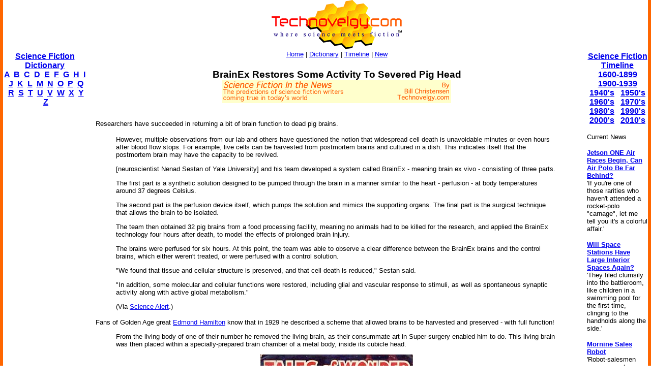

--- FILE ---
content_type: text/html
request_url: http://www.technovelgy.com/ct/Science-Fiction-News.asp?NewsNum=5618
body_size: 7724
content:

<html><!-- InstanceBegin template="/Templates/Main.dwt.asp" codeOutsideHTMLIsLocked="false" -->
<head>
<script async src="https://pagead2.googlesyndication.com/pagead/js/adsbygoogle.js?client=ca-pub-7846779965097296"
     crossorigin="anonymous"></script>

<!-- InstanceBeginEditable name="doctitle" -->
<title>BrainEx Restores Some Activity To Severed Pig Head: Science Fiction in the News</title>
<!-- InstanceEndEditable --><meta http-equiv="Content-Type" content="text/html; charset=iso-8859-1">
<!-- InstanceBeginEditable name="head" -->
<meta name="description" content="BrainEx Restores Some Activity To Severed Pig Head re: Edmond Hamilton on 4/7/2019: Science Fiction in the News">
<meta name="keywords" content="science fiction, pig brain head revivified">
<!-- InstanceEndEditable -->
</head>

<body bgcolor="#FFFFFF" leftmargin="0" topmargin="0" marginwidth="0" marginheight="0">
<table width="100%" border="0" cellspacing="0" cellpadding="0">
  <tr>
    <td width="6" height="100%" bgcolor="#FF6600"><img src="../graphics/MCSpacerLeft.gif" width="6" height="100%"></td>
    <td width="164" align="left" valign="top" bgcolor="#FFFFFF"><!-- InstanceBeginEditable name="LeftSide" -->

    <p>&nbsp;</p>
    <p>&nbsp;</p>
    <p>&nbsp;</p>
    
          <p align="center"><font size="3" face="Arial, Helvetica, sans-serif"><strong><a href="ctnlistalpha.asp">Science Fiction 
Dictionary</a></strong></font><br />
        <font size="3" face="Arial, Helvetica, sans-serif"><strong><a href="ctnlistalpha.asp?FL=A">A</a> &nbsp;<a href="ctnlistalpha.asp?FL=B">B</a> &nbsp;<a href="ctnlistalpha.asp?FL=C">C</a> &nbsp;<a href="ctnlistalpha.asp?FL=D">D</a> &nbsp;<a href="ctnlistalpha.asp?FL=E">E</a> &nbsp;<a href="ctnlistalpha.asp?FL=F">F</a> &nbsp;<a href="ctnlistalpha.asp?FL=G">G</a> &nbsp;<a href="ctnlistalpha.asp?FL=H">H</a> &nbsp;<a href="ctnlistalpha.asp?FL=I">I</a> &nbsp;<a href="ctnlistalpha.asp?FL=J">J</a> &nbsp;<a href="ctnlistalpha.asp?FL=K">K</a> &nbsp;<a href="ctnlistalpha.asp?FL=L">L</a> &nbsp;<a href="ctnlistalpha.asp?FL=M">M</a> &nbsp;<a href="ctnlistalpha.asp?FL=N">N</a> &nbsp;<a href="ctnlistalpha.asp?FL=O">O</a> &nbsp;<a href="ctnlistalpha.asp?FL=P">P</a> &nbsp;<a href="ctnlistalpha.asp?FL=Q">Q</a> &nbsp;<a href="ctnlistalpha.asp?FL=R">R</a> &nbsp;<a href="ctnlistalpha.asp?FL=S">S</a> &nbsp;<a href="ctnlistalpha.asp?FL=T">T</a> &nbsp;<a href="ctnlistalpha.asp?FL=U">U</a> &nbsp;<a href="ctnlistalpha.asp?FL=V">V</a> &nbsp;<a href="ctnlistalpha.asp?FL=W">W</a> &nbsp;<a href="ctnlistalpha.asp?FL=X">X</a> &nbsp;<a href="ctnlistalpha.asp?FL=Y">Y</a> &nbsp;<a href="ctnlistalpha.asp?FL=Z">Z</a></strong></font></p>

<script type="text/javascript"><!--
google_ad_client = "pub-7846779965097296";
google_ad_width = 160;
google_ad_height = 600;
google_ad_format = "160x600_as";
google_ad_type = "text";
//2006-11-21: TN SF in the News
google_ad_channel = "1131054222";
google_color_border = "FFFFFF";
google_color_bg = "FFFFFF";
google_color_link = "0000FF";
google_color_text = "000000";
google_color_url = "000000";
//--></script>
<script type="text/javascript"
  src="http://pagead2.googlesyndication.com/pagead/show_ads.js">
</script>


</P>
<P>&nbsp;</P>



    <!-- InstanceEndEditable --></td>
    <td width="6" height="100%"><img src="../graphics/MCSpacerNearLeft.gif" width="18" height="100%"></td>
    <td align="left" valign="top"><table width="95%" border="0" align="center" cellpadding="0" cellspacing="0">
      <tr>
        <td><div align="center"><a href="../"><img src="../TechnovelgyLogo.gif" width="256" height="97" border="0"></a></div>
        </td>
      </tr>
      <tr>
        <td height="20" bgcolor="#FFFFFF">
            <div align="center"><font size="2" face="Arial, Helvetica, sans-serif"><a href="../">Home</a> | <a href="ctnlistalpha.asp">Dictionary</a> 
                | <a href="ctnlistPubDate.asp">Timeline</a> 
                | <a href="GrabBag.asp">New</a></font>
            </div>
        </td>
      </tr>
    </table>
    <!-- InstanceBeginEditable name="Main" -->
    <h3 align="center"><font face="Arial, Helvetica, sans-serif">
    
    <!-- google_ad_section_start -->
    
    
    
      BrainEx Restores Some Activity To Severed Pig Head</font><BR>
	  <img src="../graphics/SFITN-LongBillC.gif">
      <BR>
      
        <script type="text/javascript"><!--
google_ad_client = "pub-7846779965097296";
/* SFITN */
google_ad_slot = "2775725063";
google_ad_width = 468;
google_ad_height = 15;
//-->
</script>
<script type="text/javascript"
src="http://pagead2.googlesyndication.com/pagead/show_ads.js">
</script>

      </h3>
    <p align="left"><font size="2" face="Arial, Helvetica, sans-serif">Researchers have succeeded in returning a bit of brain function to dead pig brains.
<P>
<blockquote>
However, multiple observations from our lab and others have questioned the notion that widespread cell death is unavoidable minutes or even hours after blood flow stops. For example, live cells can be harvested from postmortem brains and cultured in a dish. This indicates itself that the postmortem brain may have the capacity to be revived.
<P>
[neuroscientist Nenad Sestan of Yale University] and his team developed a system called BrainEx - meaning brain ex vivo - consisting of three parts.
<P>
The first part is a synthetic solution designed to be pumped through the brain in a manner similar to the heart - perfusion - at body temperatures around 37 degrees Celsius.
<P>
The second part is the perfusion device itself, which pumps the solution and mimics the supporting organs. The final part is the surgical technique that allows the brain to be isolated.
<P>
The team then obtained 32 pig brains from a food processing facility, meaning no animals had to be killed for the research, and applied the BrainEx technology four hours after death, to model the effects of prolonged brain injury.
<P>
The brains were perfused for six hours. At this point, the team was able to observe a clear difference between the BrainEx brains and the control brains, which either weren't treated, or were perfused with a control solution.
<P>
"We found that tissue and cellular structure is preserved, and that cell death is reduced," Sestan said.
<P>
"In addition, some molecular and cellular functions were restored, including glial and vascular response to stimuli, as well as spontaneous synaptic activity along with active global metabolism."
<P>
(Via <a href="https://www.sciencealert.com/scientists-have-restored-cellular-functions-in-the-pig-brain-after-death" target="_blank">Science Alert</a>.)
</blockquote>
<P>

Fans of Golden Age great <a href="http://www.technovelgy.com/ct/AuthorTotalAlphaList.asp?AuNum=117">Edmond Hamilton</a> know that in 1929 he described a scheme that allowed brains to be harvested and preserved - with full function!
<P>
<blockquote>
From the living body of one of their number he removed the living brain, as their consummate art in Super-surgery enabled him to do. This living brain was then placed within a specially-prepared brain chamber of a metal body, inside its cubicle head.
<P>
<center>
<img src="../graphics/content12/the-comet-doom.jpeg">
</center>
<P>
Of course you know that the human brain is fed from the bloodstream of the human body. To replace this, they placed the brain in a special solution, having all the properties of Nursing the brain cells. This solution is usually renewed once a week, so it is always fresh, and therefore the brain never really ages.
<BR>
(Read more about <a href="content.asp?Bnum=2236">Brain Placed In Metal Body</a>)
</blockquote>
<P>
 </font></p>
    <p align="left"><font size="2" face="Arial, Helvetica, sans-serif"><strong>Scroll down</strong>  for more stories in the <strong>same</strong> category. (Story submitted 4/7/2019)</font> </font></p>
    <font size="3" face="Arial, Helvetica, sans-serif">Follow this kind of news <a href="https://twitter.com/Technovelgy">@Technovelgy</a>.</font>
    <!-- google_ad_section_end -->
    
    <p align="center">| <font color="#000000" size="3"><a href="Email-News.asp?NewsNum=5618"><font face="Arial, Helvetica, sans-serif"><strong>Email </strong></font></a> | <a href="../technovelgy.xml"><font face="Arial, Helvetica, sans-serif"><strong>RSS</strong></font></a> | <a href="Science-Fiction-News-blogthis.asp?NewsNum=5618"><font face="Arial, Helvetica, sans-serif"><strong>Blog It</strong></font></a> | <strong><a href="http://www.stumbleupon.com/submit?url=http://www.technovelgy.com/ct/Science-Fiction-News.asp?NewsNum=5618&title=BrainEx Restores Some Activity To Severed Pig Head"><font face="Arial, Helvetica, sans-serif">Stumble</font></a></strong></font> | <font size="3"><strong><a href="http://del.icio.us/post?url=http://www.technovelgy.com/ct/Science-Fiction-News.asp?NewsNum=5618&title=BrainEx Restores Some Activity To Severed Pig Head"><font face="Arial, Helvetica, sans-serif">del.icio.us</font></a></strong></font> |  <font size="3"><strong><a href="http://digg.com/submit?phase=2&url=http://www.technovelgy.com/ct/Science-Fiction-News.asp?NewsNum=5618&title=BrainEx Restores Some Activity To Severed Pig Head"><font face="Arial, Helvetica, sans-serif">Digg</font></a></strong></font> |  <strong><a href="http://reddit.com/submit?phase=2&url=http://www.technovelgy.com/ct/Science-Fiction-News.asp?NewsNum=5618&title=BrainEx Restores Some Activity To Severed Pig Head"><font face="Arial, Helvetica, sans-serif">Reddit</font></a></strong></font></font></font> |</p>
    
    
    <p align="center"><font size="2" face="Arial, Helvetica, sans-serif">Would
        you like to <strong>contribute a story tip</strong>?
        It's easy: <br>
Get the URL of the story, and the related sf author, and <strong><a href="contactus.asp">add
it here</a></strong>.</font></p>


	
	<p><font color="#000000" size="3"></a><font size="3"><a href="Science-Fiction-News-Comments.asp?NewsNum=5618"><font face="Arial, Helvetica, sans-serif"><strong>Comment/Join  discussion</strong></font></a><font face="Arial, Helvetica, sans-serif"> ( 0 )</font></font></font> </p>
	<P>
      <center>

<script async src="https://pagead2.googlesyndication.com/pagead/js/adsbygoogle.js?client=ca-pub-7846779965097296"
     crossorigin="anonymous"></script>
<ins class="adsbygoogle"
     style="display:inline-block;width:336px;height:280px"
     data-ad-client="ca-pub-7846779965097296"
     data-ad-slot="7615089885"></ins>
<script>
     (adsbygoogle = window.adsbygoogle || []).push({});
</script>



</center>
</P>


        
    <P><font color="#000000" size="3" face="Arial, Helvetica, sans-serif">Related News Stories - 
	(&quot;
	Medical
&quot;)</font></P>
	
    
      <P>
	    
		<font size="2"><a href="Science-Fiction-News.asp?NewsNum=6768">
		<font size="3" face="Arial, Helvetica, sans-serif">Brain Implant Is Able To Capture Your Inner Dialogue</font></a><font face="Arial, Helvetica, sans-serif"><BR>
        'So you see, you can hide nothing from me.'</font></font> </P>
      
      <P>
	    
		<font size="2"><a href="Science-Fiction-News.asp?NewsNum=6758">
		<font size="3" face="Arial, Helvetica, sans-serif">'Pregnancy Humanoids' From China Replace Moms</font></a><font face="Arial, Helvetica, sans-serif"><BR>
        'A great many of these synthetic babies were made...' - David H. Keller, 1928.</font></font> </P>
      
      <P>
	    
		<font size="2"><a href="Science-Fiction-News.asp?NewsNum=6741">
		<font size="3" face="Arial, Helvetica, sans-serif">Bacteria Turns Plastic Into Pain Relief? That Gives Me An Idea.</font></a><font face="Arial, Helvetica, sans-serif"><BR>
        'I guess there's nobody round this table who doesn't have a Crosswell [tapeworm] working for him in the small intestine.'</font></font> </P>
      
      <P>
	    
		<font size="2"><a href="Science-Fiction-News.asp?NewsNum=6711">
		<font size="3" face="Arial, Helvetica, sans-serif">Heart Patches Grown In The Lab Repair Hearts</font></a><font face="Arial, Helvetica, sans-serif"><BR>
        I'm hoping that this procedure becomes a normal part of medical practice!</font></font> </P>
      

    
    <p>&nbsp;</p>
    <form method="get" action="http://www.google.com/custom" target="google_window">
              <table border="0" align="center" bgcolor="#ffffff">
                <tr>
                  <td nowrap="nowrap" valign="top" align="left" height="32"> <a href="http://www.google.com/"> <img src="http://www.google.com/logos/Logo_25wht.gif"
border="0" alt="Google"></a> </td>
                  <td nowrap="nowrap">
                    <input type="hidden" name="domains" value="TechNovelgy.com">
                    <input type="text" name="q" size="31" maxlength="255" value="">
                    <input type="submit" name="sa" value="Search">                  </td>
                </tr>
                <tr>
                  <td>&nbsp;</td>
                  <td nowrap="nowrap"> <font size="-1" color="#000000">
                    <input type="radio" name="sitesearch" value="">
        Web
        <input type="radio" name="sitesearch" value="TechNovelgy.com" checked="checked">
        TechNovelgy.com </font>&nbsp;&nbsp;
        <input type="hidden" name="client" value="pub-7846779965097296">
        <input type="hidden" name="forid" value="1">
        <input type="hidden" name="ie" value="ISO-8859-1">
        <input type="hidden" name="oe" value="ISO-8859-1">
        <input type="hidden" name="safe" value="active">
        <input type="hidden" name="cof" value="GALT:#666666;GL:1;DIV:#FFFFFF;VLC:336633;AH:center;BGC:FFFFFF;LBGC:FFCC00;ALC:000000;LC:000000;T:000000;GFNT:999999;GIMP:999999;LH:50;LW:125;L:http://www.technovelgy.com/tnlogo_star.gif;S:http://www.technovelgy.com/;FORID:1;">
        <input type="hidden" name="hl" value="en">                  </td>
                </tr>
              </table>
      </form>
	<p align="center"><font size="2" face="Arial, Helvetica, sans-serif">Technovelgy (that's tech-novel-gee!)
        is devoted to the creative science inventions and ideas of sf authors. Look for
        the <a href="Science_List.asp">Invention Category</a> that interests
        you, the <a href="ctnlistalpha.asp">Glossary</a>, the <a href="ctnlistPubDate.asp">Invention
      Timeline</a>, or see what's <a href="GrabBag.asp">New</a>.</font></p>
    <p align="center">&nbsp;</p>
    <!-- InstanceEndEditable --></td>
    <td width="6" height="100%"><img src="../graphics/MCSpacerNearRight.gif" width="18" height="100%"></td>
    <td width="120" align="left" valign="top" bgcolor="#FFFFFF"><!-- InstanceBeginEditable name="RightSide" -->
	
		 <P align="center">&nbsp;</P>
		 <P align="center">&nbsp;</P>
		 <P align="center">&nbsp;</P>
		 
      <p align="center"><font size="3" face="Arial, Helvetica, sans-serif"><strong><a href="ctnlistPubDate.asp?BPDate1=1600&amp;BPDate2=1899">Science Fiction 
        Timeline</a></strong></font><br />
  <a href="ctnlistPubDate.asp?BPDate1=1600&amp;BPDate2=1899"><font size="3" face="Arial, Helvetica, sans-serif"><strong>1600-1899</strong></font></a><font size="3" face="Arial, Helvetica, sans-serif"><strong> <br />
  <a href="ctnlistPubDate.asp?BPDate1=1900&amp;BPDate2=1939">1900-1939</a><br />
  <a href="ctnlistPubDate.asp?BPDate1=1940&amp;BPDate2=19499">1940's</a> &nbsp; <a href="ctnlistPubDate.asp?BPDate1=1950&amp;BPDate2=1959">1950's</a><br />
  <a href="ctnlistPubDate.asp?BPDate1=1960&amp;BPDate2=1969">1960's</a> &nbsp; <a href="ctnlistPubDate.asp?BPDate1=1970&amp;BPDate2=1979">1970's</a><br />
  <a href="ctnlistPubDate.asp?BPDate1=1980&amp;BPDate2=1989">1980's</a> &nbsp; <a href="ctnlistPubDate.asp?BPDate1=1990&amp;BPDate2=1999">1990's</a><br />
  <a href="ctnlistPubDate.asp?BPDate1=2000&amp;BPDate2=2009">2000's</a> &nbsp; <a href="ctnlistPubDate.asp?BPDate1=2010&amp;BPDate2=2019">2010's</a></strong></strong></font></p>
		 

	<p align="left"><font color="#000000" size="2" face="Arial, Helvetica, sans-serif">Current News </font></p>

	
          
          <p align="left"><font size="2" face="Arial, Helvetica, sans-serif"><a href="Science-Fiction-News.asp?NewsNum=6791"><strong>Jetson ONE Air Races Begin, Can Air Polo Be Far Behind?</strong></a><BR>
		  'If you're one of those rarities who haven't attended a rocket-polo "carnage", let me tell you it's a colorful affair.'</font></p>
            
          <p align="left"><font size="2" face="Arial, Helvetica, sans-serif"><a href="Science-Fiction-News.asp?NewsNum=6790"><strong>Will Space Stations Have Large Interior Spaces Again?</strong></a><BR>
		  'They filed clumsily into the battleroom, like children in a swimming pool for the first time, clinging to the handholds along the side.'</font></p>
            
          <p align="left"><font size="2" face="Arial, Helvetica, sans-serif"><a href="Science-Fiction-News.asp?NewsNum=6788"><strong>Mornine Sales Robot</strong></a><BR>
		  'Robot-salesmen were everywhere, gesturing...'</font></p>
            
          <p align="left"><font size="2" face="Arial, Helvetica, sans-serif"><a href="Science-Fiction-News.asp?NewsNum=6787"><strong>Bipedal Robot Floats Gently While Walking</strong></a><BR>
		  'a walking balloon proceeded with long strides of its aluminum legs...'</font></p>
            
          <p align="left"><font size="2" face="Arial, Helvetica, sans-serif"><a href="Science-Fiction-News.asp?NewsNum=6786"><strong>Musk Idea Of Cars Talking To Each Other Predicted 70 Years Ago</strong></a><BR>
		  'My cars talk to one another.'</font></p>
            
          <p align="left"><font size="2" face="Arial, Helvetica, sans-serif"><a href="Science-Fiction-News.asp?NewsNum=6785"><strong>Elegant Bivouac Shelter Produces Water And Electricity</strong></a><BR>
		  'There was nowhere on the planet where science and technology could not provide one with a comfortable home...'</font></p>
            
          <p align="left"><font size="2" face="Arial, Helvetica, sans-serif"><a href="Science-Fiction-News.asp?NewsNum=6784"><strong>X-Control Janus-1 A Suitcase Aircraft</strong></a><BR>
		  'You will notice that it... fits the suitcase nicely.'</font></p>
            
          <p align="left"><font size="2" face="Arial, Helvetica, sans-serif"><a href="Science-Fiction-News.asp?NewsNum=6783"><strong>'AI Assistants' Are Actually Less Reliable For News</strong></a><BR>
		  'Most men updated their PIP on New Year's Day...'</font></p>
            
          <p align="left"><font size="2" face="Arial, Helvetica, sans-serif"><a href="Science-Fiction-News.asp?NewsNum=6782"><strong>YES!! Remote Teleoperated Robots predicted by Technovelgy!</strong></a><BR>
		  '...a misshapen, many-tentacled thing about twice the size of a man.'</font></p>
            
          <p align="left"><font size="2" face="Arial, Helvetica, sans-serif"><a href="Science-Fiction-News.asp?NewsNum=6781"><strong>Will Robots Ever Fold Landry?</strong></a><BR>
		  Where have you gone, Mrs. Robinson?</font></p>
            
          <p align="left"><font size="2" face="Arial, Helvetica, sans-serif"><a href="Science-Fiction-News.asp?NewsNum=6780"><strong>Will AIs Give Better Results If You're Rude To Them?</strong></a><BR>
		  'I said, "Listen up, motherf*cker.'</font></p>
            
          <p align="left"><font size="2" face="Arial, Helvetica, sans-serif"><a href="Science-Fiction-News.asp?NewsNum=6779"><strong>Cybertruck Robotic Arm F10 Drone Launch!</strong></a><BR>
		  Drone away!</font></p>
            
          <p align="left"><font size="2" face="Arial, Helvetica, sans-serif"><a href="Science-Fiction-News.asp?NewsNum=6778"><strong>Black Fungus Blocks Radiation</strong></a><BR>
		  'You were surrounded by Astrophage most of the time'</font></p>
            
          <p align="left"><font size="2" face="Arial, Helvetica, sans-serif"><a href="Science-Fiction-News.asp?NewsNum=6777"><strong>Liuzhi Process Now In Use In China</strong></a><BR>
		  'He was in a high-ceilinged windowless cell with walls of glittering white porcelain.'</font></p>
            
          <p align="left"><font size="2" face="Arial, Helvetica, sans-serif"><a href="Science-Fiction-News.asp?NewsNum=6776"><strong>Reflect Orbital Offers 'Sunlight on Demand' And Light Pollution</strong></a><BR>
		  'I don't have to tell you about the seven two-mile-diameter orbital mirrors...'</font></p>
            
          <p align="left"><font size="2" face="Arial, Helvetica, sans-serif"><a href="Science-Fiction-News.asp?NewsNum=6775"><strong>Will Robots Become Family Caregivers?</strong></a><BR>
		  'The robant and the tiny old woman entered the control room slowly...'</font></p>
            

<p align="center"><a href="Science-Fiction-News-More.asp?offset=8"><font size="2" face="Arial, Helvetica, sans-serif"><em><strong>More</strong> SF in the News Stories</em></font></a></p>

<p align="center"><font size="2"><a href="Science-Fiction-News-BT-More.asp?Offset=10"><font face="Arial, Helvetica, sans-serif"><em><strong>More</strong> Beyond Technovelgy science news stories</em></font></a></font></p>


    <!-- InstanceEndEditable --></td>
    <td width="6" height="100%" bgcolor="#FF6600"><img src="../graphics/MCSpacerFarRight.gif" width="6" height="100%"></td>
  </tr>
</table>
<table width="100%" border="0" cellspacing="0" cellpadding="0">
  <tr>
    <td width="6" height="70" bgcolor="#FF6600"><img src="../graphics/MCSpacerLeft.gif" width="6" height="70"></td>
    <td height="70" align="center" bgcolor="#FFCC00"><font size="2" face="Arial, Helvetica, sans-serif"><a href="../">Home</a> | <a href="ctnlistalpha.asp">Glossary</a> 
         | <a href="ctnlistPubDate.asp">Invention Timeline</a> | <a href="Science_List.asp">Category</a> | <a href="GrabBag.asp">New</a> | <a href="contactus.asp">Contact
    Us</a> | <a href="Technovelgy-FAQ.htm">FAQ</a> | <a href="Advertise.asp">Advertise</a> | <a href="../technovelgy.xml"><img src="../graphics/content/xmlfeedlogo.jpg" width="36" height="14" border="0"></a><br>
    Technovelgy.com - where science meets fiction&#8482;</font><br>      
    <font size="2" face="Arial, Helvetica, sans-serif">Copyright&copy;    Technovelgy LLC; all rights reserved. </font>    </td>
    <td width="1" height="70" bgcolor="#FF6600"><img src="../graphics/MCSpacerFarRight.gif" width="6" height="70"></td>
  </tr>
  <tr bgcolor="#FF6600">
    <td height="2" colspan="3">&nbsp;</td>
  </tr>
</table>
</body>
<!-- InstanceEnd --></html>


--- FILE ---
content_type: text/html; charset=utf-8
request_url: https://www.google.com/recaptcha/api2/aframe
body_size: 267
content:
<!DOCTYPE HTML><html><head><meta http-equiv="content-type" content="text/html; charset=UTF-8"></head><body><script nonce="aPxIEmU7hb2Y-uRLHOs0Gw">/** Anti-fraud and anti-abuse applications only. See google.com/recaptcha */ try{var clients={'sodar':'https://pagead2.googlesyndication.com/pagead/sodar?'};window.addEventListener("message",function(a){try{if(a.source===window.parent){var b=JSON.parse(a.data);var c=clients[b['id']];if(c){var d=document.createElement('img');d.src=c+b['params']+'&rc='+(localStorage.getItem("rc::a")?sessionStorage.getItem("rc::b"):"");window.document.body.appendChild(d);sessionStorage.setItem("rc::e",parseInt(sessionStorage.getItem("rc::e")||0)+1);localStorage.setItem("rc::h",'1764041098265');}}}catch(b){}});window.parent.postMessage("_grecaptcha_ready", "*");}catch(b){}</script></body></html>